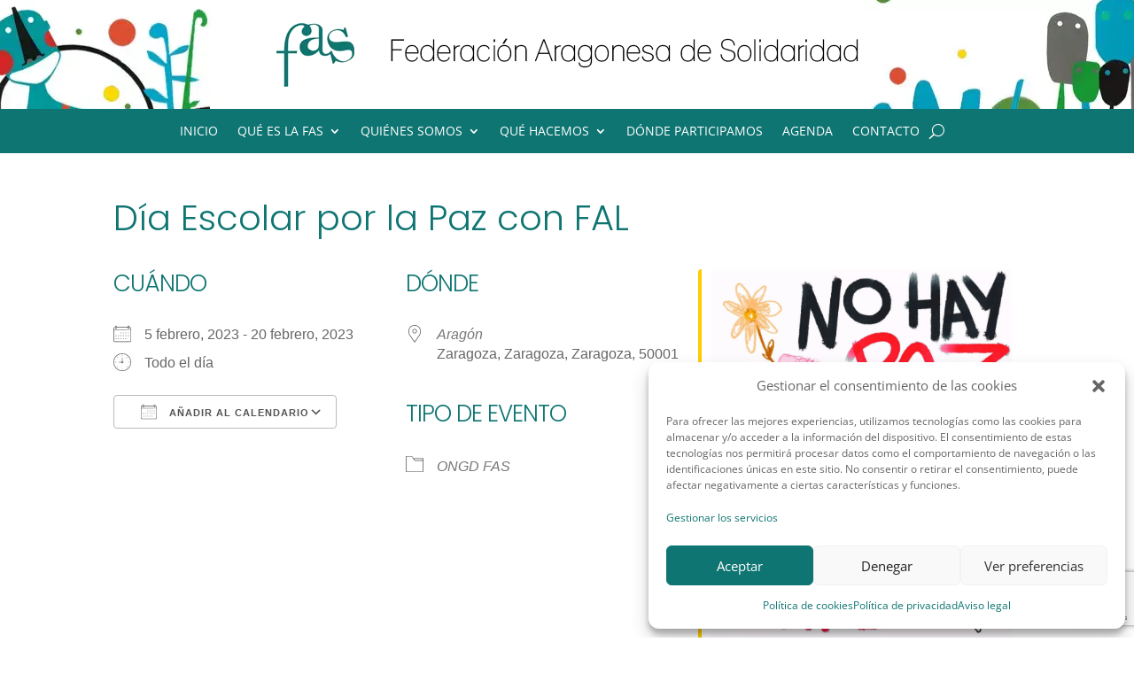

--- FILE ---
content_type: text/html; charset=utf-8
request_url: https://www.google.com/recaptcha/api2/anchor?ar=1&k=6LdbJaQUAAAAAJ3qjDqY2zhp0Mcp7N2M-8XMB-sm&co=aHR0cHM6Ly9hcmFnb25zb2xpZGFyaW8ub3JnOjQ0Mw..&hl=en&v=PoyoqOPhxBO7pBk68S4YbpHZ&size=invisible&anchor-ms=20000&execute-ms=30000&cb=45y5iorhgu9
body_size: 48982
content:
<!DOCTYPE HTML><html dir="ltr" lang="en"><head><meta http-equiv="Content-Type" content="text/html; charset=UTF-8">
<meta http-equiv="X-UA-Compatible" content="IE=edge">
<title>reCAPTCHA</title>
<style type="text/css">
/* cyrillic-ext */
@font-face {
  font-family: 'Roboto';
  font-style: normal;
  font-weight: 400;
  font-stretch: 100%;
  src: url(//fonts.gstatic.com/s/roboto/v48/KFO7CnqEu92Fr1ME7kSn66aGLdTylUAMa3GUBHMdazTgWw.woff2) format('woff2');
  unicode-range: U+0460-052F, U+1C80-1C8A, U+20B4, U+2DE0-2DFF, U+A640-A69F, U+FE2E-FE2F;
}
/* cyrillic */
@font-face {
  font-family: 'Roboto';
  font-style: normal;
  font-weight: 400;
  font-stretch: 100%;
  src: url(//fonts.gstatic.com/s/roboto/v48/KFO7CnqEu92Fr1ME7kSn66aGLdTylUAMa3iUBHMdazTgWw.woff2) format('woff2');
  unicode-range: U+0301, U+0400-045F, U+0490-0491, U+04B0-04B1, U+2116;
}
/* greek-ext */
@font-face {
  font-family: 'Roboto';
  font-style: normal;
  font-weight: 400;
  font-stretch: 100%;
  src: url(//fonts.gstatic.com/s/roboto/v48/KFO7CnqEu92Fr1ME7kSn66aGLdTylUAMa3CUBHMdazTgWw.woff2) format('woff2');
  unicode-range: U+1F00-1FFF;
}
/* greek */
@font-face {
  font-family: 'Roboto';
  font-style: normal;
  font-weight: 400;
  font-stretch: 100%;
  src: url(//fonts.gstatic.com/s/roboto/v48/KFO7CnqEu92Fr1ME7kSn66aGLdTylUAMa3-UBHMdazTgWw.woff2) format('woff2');
  unicode-range: U+0370-0377, U+037A-037F, U+0384-038A, U+038C, U+038E-03A1, U+03A3-03FF;
}
/* math */
@font-face {
  font-family: 'Roboto';
  font-style: normal;
  font-weight: 400;
  font-stretch: 100%;
  src: url(//fonts.gstatic.com/s/roboto/v48/KFO7CnqEu92Fr1ME7kSn66aGLdTylUAMawCUBHMdazTgWw.woff2) format('woff2');
  unicode-range: U+0302-0303, U+0305, U+0307-0308, U+0310, U+0312, U+0315, U+031A, U+0326-0327, U+032C, U+032F-0330, U+0332-0333, U+0338, U+033A, U+0346, U+034D, U+0391-03A1, U+03A3-03A9, U+03B1-03C9, U+03D1, U+03D5-03D6, U+03F0-03F1, U+03F4-03F5, U+2016-2017, U+2034-2038, U+203C, U+2040, U+2043, U+2047, U+2050, U+2057, U+205F, U+2070-2071, U+2074-208E, U+2090-209C, U+20D0-20DC, U+20E1, U+20E5-20EF, U+2100-2112, U+2114-2115, U+2117-2121, U+2123-214F, U+2190, U+2192, U+2194-21AE, U+21B0-21E5, U+21F1-21F2, U+21F4-2211, U+2213-2214, U+2216-22FF, U+2308-230B, U+2310, U+2319, U+231C-2321, U+2336-237A, U+237C, U+2395, U+239B-23B7, U+23D0, U+23DC-23E1, U+2474-2475, U+25AF, U+25B3, U+25B7, U+25BD, U+25C1, U+25CA, U+25CC, U+25FB, U+266D-266F, U+27C0-27FF, U+2900-2AFF, U+2B0E-2B11, U+2B30-2B4C, U+2BFE, U+3030, U+FF5B, U+FF5D, U+1D400-1D7FF, U+1EE00-1EEFF;
}
/* symbols */
@font-face {
  font-family: 'Roboto';
  font-style: normal;
  font-weight: 400;
  font-stretch: 100%;
  src: url(//fonts.gstatic.com/s/roboto/v48/KFO7CnqEu92Fr1ME7kSn66aGLdTylUAMaxKUBHMdazTgWw.woff2) format('woff2');
  unicode-range: U+0001-000C, U+000E-001F, U+007F-009F, U+20DD-20E0, U+20E2-20E4, U+2150-218F, U+2190, U+2192, U+2194-2199, U+21AF, U+21E6-21F0, U+21F3, U+2218-2219, U+2299, U+22C4-22C6, U+2300-243F, U+2440-244A, U+2460-24FF, U+25A0-27BF, U+2800-28FF, U+2921-2922, U+2981, U+29BF, U+29EB, U+2B00-2BFF, U+4DC0-4DFF, U+FFF9-FFFB, U+10140-1018E, U+10190-1019C, U+101A0, U+101D0-101FD, U+102E0-102FB, U+10E60-10E7E, U+1D2C0-1D2D3, U+1D2E0-1D37F, U+1F000-1F0FF, U+1F100-1F1AD, U+1F1E6-1F1FF, U+1F30D-1F30F, U+1F315, U+1F31C, U+1F31E, U+1F320-1F32C, U+1F336, U+1F378, U+1F37D, U+1F382, U+1F393-1F39F, U+1F3A7-1F3A8, U+1F3AC-1F3AF, U+1F3C2, U+1F3C4-1F3C6, U+1F3CA-1F3CE, U+1F3D4-1F3E0, U+1F3ED, U+1F3F1-1F3F3, U+1F3F5-1F3F7, U+1F408, U+1F415, U+1F41F, U+1F426, U+1F43F, U+1F441-1F442, U+1F444, U+1F446-1F449, U+1F44C-1F44E, U+1F453, U+1F46A, U+1F47D, U+1F4A3, U+1F4B0, U+1F4B3, U+1F4B9, U+1F4BB, U+1F4BF, U+1F4C8-1F4CB, U+1F4D6, U+1F4DA, U+1F4DF, U+1F4E3-1F4E6, U+1F4EA-1F4ED, U+1F4F7, U+1F4F9-1F4FB, U+1F4FD-1F4FE, U+1F503, U+1F507-1F50B, U+1F50D, U+1F512-1F513, U+1F53E-1F54A, U+1F54F-1F5FA, U+1F610, U+1F650-1F67F, U+1F687, U+1F68D, U+1F691, U+1F694, U+1F698, U+1F6AD, U+1F6B2, U+1F6B9-1F6BA, U+1F6BC, U+1F6C6-1F6CF, U+1F6D3-1F6D7, U+1F6E0-1F6EA, U+1F6F0-1F6F3, U+1F6F7-1F6FC, U+1F700-1F7FF, U+1F800-1F80B, U+1F810-1F847, U+1F850-1F859, U+1F860-1F887, U+1F890-1F8AD, U+1F8B0-1F8BB, U+1F8C0-1F8C1, U+1F900-1F90B, U+1F93B, U+1F946, U+1F984, U+1F996, U+1F9E9, U+1FA00-1FA6F, U+1FA70-1FA7C, U+1FA80-1FA89, U+1FA8F-1FAC6, U+1FACE-1FADC, U+1FADF-1FAE9, U+1FAF0-1FAF8, U+1FB00-1FBFF;
}
/* vietnamese */
@font-face {
  font-family: 'Roboto';
  font-style: normal;
  font-weight: 400;
  font-stretch: 100%;
  src: url(//fonts.gstatic.com/s/roboto/v48/KFO7CnqEu92Fr1ME7kSn66aGLdTylUAMa3OUBHMdazTgWw.woff2) format('woff2');
  unicode-range: U+0102-0103, U+0110-0111, U+0128-0129, U+0168-0169, U+01A0-01A1, U+01AF-01B0, U+0300-0301, U+0303-0304, U+0308-0309, U+0323, U+0329, U+1EA0-1EF9, U+20AB;
}
/* latin-ext */
@font-face {
  font-family: 'Roboto';
  font-style: normal;
  font-weight: 400;
  font-stretch: 100%;
  src: url(//fonts.gstatic.com/s/roboto/v48/KFO7CnqEu92Fr1ME7kSn66aGLdTylUAMa3KUBHMdazTgWw.woff2) format('woff2');
  unicode-range: U+0100-02BA, U+02BD-02C5, U+02C7-02CC, U+02CE-02D7, U+02DD-02FF, U+0304, U+0308, U+0329, U+1D00-1DBF, U+1E00-1E9F, U+1EF2-1EFF, U+2020, U+20A0-20AB, U+20AD-20C0, U+2113, U+2C60-2C7F, U+A720-A7FF;
}
/* latin */
@font-face {
  font-family: 'Roboto';
  font-style: normal;
  font-weight: 400;
  font-stretch: 100%;
  src: url(//fonts.gstatic.com/s/roboto/v48/KFO7CnqEu92Fr1ME7kSn66aGLdTylUAMa3yUBHMdazQ.woff2) format('woff2');
  unicode-range: U+0000-00FF, U+0131, U+0152-0153, U+02BB-02BC, U+02C6, U+02DA, U+02DC, U+0304, U+0308, U+0329, U+2000-206F, U+20AC, U+2122, U+2191, U+2193, U+2212, U+2215, U+FEFF, U+FFFD;
}
/* cyrillic-ext */
@font-face {
  font-family: 'Roboto';
  font-style: normal;
  font-weight: 500;
  font-stretch: 100%;
  src: url(//fonts.gstatic.com/s/roboto/v48/KFO7CnqEu92Fr1ME7kSn66aGLdTylUAMa3GUBHMdazTgWw.woff2) format('woff2');
  unicode-range: U+0460-052F, U+1C80-1C8A, U+20B4, U+2DE0-2DFF, U+A640-A69F, U+FE2E-FE2F;
}
/* cyrillic */
@font-face {
  font-family: 'Roboto';
  font-style: normal;
  font-weight: 500;
  font-stretch: 100%;
  src: url(//fonts.gstatic.com/s/roboto/v48/KFO7CnqEu92Fr1ME7kSn66aGLdTylUAMa3iUBHMdazTgWw.woff2) format('woff2');
  unicode-range: U+0301, U+0400-045F, U+0490-0491, U+04B0-04B1, U+2116;
}
/* greek-ext */
@font-face {
  font-family: 'Roboto';
  font-style: normal;
  font-weight: 500;
  font-stretch: 100%;
  src: url(//fonts.gstatic.com/s/roboto/v48/KFO7CnqEu92Fr1ME7kSn66aGLdTylUAMa3CUBHMdazTgWw.woff2) format('woff2');
  unicode-range: U+1F00-1FFF;
}
/* greek */
@font-face {
  font-family: 'Roboto';
  font-style: normal;
  font-weight: 500;
  font-stretch: 100%;
  src: url(//fonts.gstatic.com/s/roboto/v48/KFO7CnqEu92Fr1ME7kSn66aGLdTylUAMa3-UBHMdazTgWw.woff2) format('woff2');
  unicode-range: U+0370-0377, U+037A-037F, U+0384-038A, U+038C, U+038E-03A1, U+03A3-03FF;
}
/* math */
@font-face {
  font-family: 'Roboto';
  font-style: normal;
  font-weight: 500;
  font-stretch: 100%;
  src: url(//fonts.gstatic.com/s/roboto/v48/KFO7CnqEu92Fr1ME7kSn66aGLdTylUAMawCUBHMdazTgWw.woff2) format('woff2');
  unicode-range: U+0302-0303, U+0305, U+0307-0308, U+0310, U+0312, U+0315, U+031A, U+0326-0327, U+032C, U+032F-0330, U+0332-0333, U+0338, U+033A, U+0346, U+034D, U+0391-03A1, U+03A3-03A9, U+03B1-03C9, U+03D1, U+03D5-03D6, U+03F0-03F1, U+03F4-03F5, U+2016-2017, U+2034-2038, U+203C, U+2040, U+2043, U+2047, U+2050, U+2057, U+205F, U+2070-2071, U+2074-208E, U+2090-209C, U+20D0-20DC, U+20E1, U+20E5-20EF, U+2100-2112, U+2114-2115, U+2117-2121, U+2123-214F, U+2190, U+2192, U+2194-21AE, U+21B0-21E5, U+21F1-21F2, U+21F4-2211, U+2213-2214, U+2216-22FF, U+2308-230B, U+2310, U+2319, U+231C-2321, U+2336-237A, U+237C, U+2395, U+239B-23B7, U+23D0, U+23DC-23E1, U+2474-2475, U+25AF, U+25B3, U+25B7, U+25BD, U+25C1, U+25CA, U+25CC, U+25FB, U+266D-266F, U+27C0-27FF, U+2900-2AFF, U+2B0E-2B11, U+2B30-2B4C, U+2BFE, U+3030, U+FF5B, U+FF5D, U+1D400-1D7FF, U+1EE00-1EEFF;
}
/* symbols */
@font-face {
  font-family: 'Roboto';
  font-style: normal;
  font-weight: 500;
  font-stretch: 100%;
  src: url(//fonts.gstatic.com/s/roboto/v48/KFO7CnqEu92Fr1ME7kSn66aGLdTylUAMaxKUBHMdazTgWw.woff2) format('woff2');
  unicode-range: U+0001-000C, U+000E-001F, U+007F-009F, U+20DD-20E0, U+20E2-20E4, U+2150-218F, U+2190, U+2192, U+2194-2199, U+21AF, U+21E6-21F0, U+21F3, U+2218-2219, U+2299, U+22C4-22C6, U+2300-243F, U+2440-244A, U+2460-24FF, U+25A0-27BF, U+2800-28FF, U+2921-2922, U+2981, U+29BF, U+29EB, U+2B00-2BFF, U+4DC0-4DFF, U+FFF9-FFFB, U+10140-1018E, U+10190-1019C, U+101A0, U+101D0-101FD, U+102E0-102FB, U+10E60-10E7E, U+1D2C0-1D2D3, U+1D2E0-1D37F, U+1F000-1F0FF, U+1F100-1F1AD, U+1F1E6-1F1FF, U+1F30D-1F30F, U+1F315, U+1F31C, U+1F31E, U+1F320-1F32C, U+1F336, U+1F378, U+1F37D, U+1F382, U+1F393-1F39F, U+1F3A7-1F3A8, U+1F3AC-1F3AF, U+1F3C2, U+1F3C4-1F3C6, U+1F3CA-1F3CE, U+1F3D4-1F3E0, U+1F3ED, U+1F3F1-1F3F3, U+1F3F5-1F3F7, U+1F408, U+1F415, U+1F41F, U+1F426, U+1F43F, U+1F441-1F442, U+1F444, U+1F446-1F449, U+1F44C-1F44E, U+1F453, U+1F46A, U+1F47D, U+1F4A3, U+1F4B0, U+1F4B3, U+1F4B9, U+1F4BB, U+1F4BF, U+1F4C8-1F4CB, U+1F4D6, U+1F4DA, U+1F4DF, U+1F4E3-1F4E6, U+1F4EA-1F4ED, U+1F4F7, U+1F4F9-1F4FB, U+1F4FD-1F4FE, U+1F503, U+1F507-1F50B, U+1F50D, U+1F512-1F513, U+1F53E-1F54A, U+1F54F-1F5FA, U+1F610, U+1F650-1F67F, U+1F687, U+1F68D, U+1F691, U+1F694, U+1F698, U+1F6AD, U+1F6B2, U+1F6B9-1F6BA, U+1F6BC, U+1F6C6-1F6CF, U+1F6D3-1F6D7, U+1F6E0-1F6EA, U+1F6F0-1F6F3, U+1F6F7-1F6FC, U+1F700-1F7FF, U+1F800-1F80B, U+1F810-1F847, U+1F850-1F859, U+1F860-1F887, U+1F890-1F8AD, U+1F8B0-1F8BB, U+1F8C0-1F8C1, U+1F900-1F90B, U+1F93B, U+1F946, U+1F984, U+1F996, U+1F9E9, U+1FA00-1FA6F, U+1FA70-1FA7C, U+1FA80-1FA89, U+1FA8F-1FAC6, U+1FACE-1FADC, U+1FADF-1FAE9, U+1FAF0-1FAF8, U+1FB00-1FBFF;
}
/* vietnamese */
@font-face {
  font-family: 'Roboto';
  font-style: normal;
  font-weight: 500;
  font-stretch: 100%;
  src: url(//fonts.gstatic.com/s/roboto/v48/KFO7CnqEu92Fr1ME7kSn66aGLdTylUAMa3OUBHMdazTgWw.woff2) format('woff2');
  unicode-range: U+0102-0103, U+0110-0111, U+0128-0129, U+0168-0169, U+01A0-01A1, U+01AF-01B0, U+0300-0301, U+0303-0304, U+0308-0309, U+0323, U+0329, U+1EA0-1EF9, U+20AB;
}
/* latin-ext */
@font-face {
  font-family: 'Roboto';
  font-style: normal;
  font-weight: 500;
  font-stretch: 100%;
  src: url(//fonts.gstatic.com/s/roboto/v48/KFO7CnqEu92Fr1ME7kSn66aGLdTylUAMa3KUBHMdazTgWw.woff2) format('woff2');
  unicode-range: U+0100-02BA, U+02BD-02C5, U+02C7-02CC, U+02CE-02D7, U+02DD-02FF, U+0304, U+0308, U+0329, U+1D00-1DBF, U+1E00-1E9F, U+1EF2-1EFF, U+2020, U+20A0-20AB, U+20AD-20C0, U+2113, U+2C60-2C7F, U+A720-A7FF;
}
/* latin */
@font-face {
  font-family: 'Roboto';
  font-style: normal;
  font-weight: 500;
  font-stretch: 100%;
  src: url(//fonts.gstatic.com/s/roboto/v48/KFO7CnqEu92Fr1ME7kSn66aGLdTylUAMa3yUBHMdazQ.woff2) format('woff2');
  unicode-range: U+0000-00FF, U+0131, U+0152-0153, U+02BB-02BC, U+02C6, U+02DA, U+02DC, U+0304, U+0308, U+0329, U+2000-206F, U+20AC, U+2122, U+2191, U+2193, U+2212, U+2215, U+FEFF, U+FFFD;
}
/* cyrillic-ext */
@font-face {
  font-family: 'Roboto';
  font-style: normal;
  font-weight: 900;
  font-stretch: 100%;
  src: url(//fonts.gstatic.com/s/roboto/v48/KFO7CnqEu92Fr1ME7kSn66aGLdTylUAMa3GUBHMdazTgWw.woff2) format('woff2');
  unicode-range: U+0460-052F, U+1C80-1C8A, U+20B4, U+2DE0-2DFF, U+A640-A69F, U+FE2E-FE2F;
}
/* cyrillic */
@font-face {
  font-family: 'Roboto';
  font-style: normal;
  font-weight: 900;
  font-stretch: 100%;
  src: url(//fonts.gstatic.com/s/roboto/v48/KFO7CnqEu92Fr1ME7kSn66aGLdTylUAMa3iUBHMdazTgWw.woff2) format('woff2');
  unicode-range: U+0301, U+0400-045F, U+0490-0491, U+04B0-04B1, U+2116;
}
/* greek-ext */
@font-face {
  font-family: 'Roboto';
  font-style: normal;
  font-weight: 900;
  font-stretch: 100%;
  src: url(//fonts.gstatic.com/s/roboto/v48/KFO7CnqEu92Fr1ME7kSn66aGLdTylUAMa3CUBHMdazTgWw.woff2) format('woff2');
  unicode-range: U+1F00-1FFF;
}
/* greek */
@font-face {
  font-family: 'Roboto';
  font-style: normal;
  font-weight: 900;
  font-stretch: 100%;
  src: url(//fonts.gstatic.com/s/roboto/v48/KFO7CnqEu92Fr1ME7kSn66aGLdTylUAMa3-UBHMdazTgWw.woff2) format('woff2');
  unicode-range: U+0370-0377, U+037A-037F, U+0384-038A, U+038C, U+038E-03A1, U+03A3-03FF;
}
/* math */
@font-face {
  font-family: 'Roboto';
  font-style: normal;
  font-weight: 900;
  font-stretch: 100%;
  src: url(//fonts.gstatic.com/s/roboto/v48/KFO7CnqEu92Fr1ME7kSn66aGLdTylUAMawCUBHMdazTgWw.woff2) format('woff2');
  unicode-range: U+0302-0303, U+0305, U+0307-0308, U+0310, U+0312, U+0315, U+031A, U+0326-0327, U+032C, U+032F-0330, U+0332-0333, U+0338, U+033A, U+0346, U+034D, U+0391-03A1, U+03A3-03A9, U+03B1-03C9, U+03D1, U+03D5-03D6, U+03F0-03F1, U+03F4-03F5, U+2016-2017, U+2034-2038, U+203C, U+2040, U+2043, U+2047, U+2050, U+2057, U+205F, U+2070-2071, U+2074-208E, U+2090-209C, U+20D0-20DC, U+20E1, U+20E5-20EF, U+2100-2112, U+2114-2115, U+2117-2121, U+2123-214F, U+2190, U+2192, U+2194-21AE, U+21B0-21E5, U+21F1-21F2, U+21F4-2211, U+2213-2214, U+2216-22FF, U+2308-230B, U+2310, U+2319, U+231C-2321, U+2336-237A, U+237C, U+2395, U+239B-23B7, U+23D0, U+23DC-23E1, U+2474-2475, U+25AF, U+25B3, U+25B7, U+25BD, U+25C1, U+25CA, U+25CC, U+25FB, U+266D-266F, U+27C0-27FF, U+2900-2AFF, U+2B0E-2B11, U+2B30-2B4C, U+2BFE, U+3030, U+FF5B, U+FF5D, U+1D400-1D7FF, U+1EE00-1EEFF;
}
/* symbols */
@font-face {
  font-family: 'Roboto';
  font-style: normal;
  font-weight: 900;
  font-stretch: 100%;
  src: url(//fonts.gstatic.com/s/roboto/v48/KFO7CnqEu92Fr1ME7kSn66aGLdTylUAMaxKUBHMdazTgWw.woff2) format('woff2');
  unicode-range: U+0001-000C, U+000E-001F, U+007F-009F, U+20DD-20E0, U+20E2-20E4, U+2150-218F, U+2190, U+2192, U+2194-2199, U+21AF, U+21E6-21F0, U+21F3, U+2218-2219, U+2299, U+22C4-22C6, U+2300-243F, U+2440-244A, U+2460-24FF, U+25A0-27BF, U+2800-28FF, U+2921-2922, U+2981, U+29BF, U+29EB, U+2B00-2BFF, U+4DC0-4DFF, U+FFF9-FFFB, U+10140-1018E, U+10190-1019C, U+101A0, U+101D0-101FD, U+102E0-102FB, U+10E60-10E7E, U+1D2C0-1D2D3, U+1D2E0-1D37F, U+1F000-1F0FF, U+1F100-1F1AD, U+1F1E6-1F1FF, U+1F30D-1F30F, U+1F315, U+1F31C, U+1F31E, U+1F320-1F32C, U+1F336, U+1F378, U+1F37D, U+1F382, U+1F393-1F39F, U+1F3A7-1F3A8, U+1F3AC-1F3AF, U+1F3C2, U+1F3C4-1F3C6, U+1F3CA-1F3CE, U+1F3D4-1F3E0, U+1F3ED, U+1F3F1-1F3F3, U+1F3F5-1F3F7, U+1F408, U+1F415, U+1F41F, U+1F426, U+1F43F, U+1F441-1F442, U+1F444, U+1F446-1F449, U+1F44C-1F44E, U+1F453, U+1F46A, U+1F47D, U+1F4A3, U+1F4B0, U+1F4B3, U+1F4B9, U+1F4BB, U+1F4BF, U+1F4C8-1F4CB, U+1F4D6, U+1F4DA, U+1F4DF, U+1F4E3-1F4E6, U+1F4EA-1F4ED, U+1F4F7, U+1F4F9-1F4FB, U+1F4FD-1F4FE, U+1F503, U+1F507-1F50B, U+1F50D, U+1F512-1F513, U+1F53E-1F54A, U+1F54F-1F5FA, U+1F610, U+1F650-1F67F, U+1F687, U+1F68D, U+1F691, U+1F694, U+1F698, U+1F6AD, U+1F6B2, U+1F6B9-1F6BA, U+1F6BC, U+1F6C6-1F6CF, U+1F6D3-1F6D7, U+1F6E0-1F6EA, U+1F6F0-1F6F3, U+1F6F7-1F6FC, U+1F700-1F7FF, U+1F800-1F80B, U+1F810-1F847, U+1F850-1F859, U+1F860-1F887, U+1F890-1F8AD, U+1F8B0-1F8BB, U+1F8C0-1F8C1, U+1F900-1F90B, U+1F93B, U+1F946, U+1F984, U+1F996, U+1F9E9, U+1FA00-1FA6F, U+1FA70-1FA7C, U+1FA80-1FA89, U+1FA8F-1FAC6, U+1FACE-1FADC, U+1FADF-1FAE9, U+1FAF0-1FAF8, U+1FB00-1FBFF;
}
/* vietnamese */
@font-face {
  font-family: 'Roboto';
  font-style: normal;
  font-weight: 900;
  font-stretch: 100%;
  src: url(//fonts.gstatic.com/s/roboto/v48/KFO7CnqEu92Fr1ME7kSn66aGLdTylUAMa3OUBHMdazTgWw.woff2) format('woff2');
  unicode-range: U+0102-0103, U+0110-0111, U+0128-0129, U+0168-0169, U+01A0-01A1, U+01AF-01B0, U+0300-0301, U+0303-0304, U+0308-0309, U+0323, U+0329, U+1EA0-1EF9, U+20AB;
}
/* latin-ext */
@font-face {
  font-family: 'Roboto';
  font-style: normal;
  font-weight: 900;
  font-stretch: 100%;
  src: url(//fonts.gstatic.com/s/roboto/v48/KFO7CnqEu92Fr1ME7kSn66aGLdTylUAMa3KUBHMdazTgWw.woff2) format('woff2');
  unicode-range: U+0100-02BA, U+02BD-02C5, U+02C7-02CC, U+02CE-02D7, U+02DD-02FF, U+0304, U+0308, U+0329, U+1D00-1DBF, U+1E00-1E9F, U+1EF2-1EFF, U+2020, U+20A0-20AB, U+20AD-20C0, U+2113, U+2C60-2C7F, U+A720-A7FF;
}
/* latin */
@font-face {
  font-family: 'Roboto';
  font-style: normal;
  font-weight: 900;
  font-stretch: 100%;
  src: url(//fonts.gstatic.com/s/roboto/v48/KFO7CnqEu92Fr1ME7kSn66aGLdTylUAMa3yUBHMdazQ.woff2) format('woff2');
  unicode-range: U+0000-00FF, U+0131, U+0152-0153, U+02BB-02BC, U+02C6, U+02DA, U+02DC, U+0304, U+0308, U+0329, U+2000-206F, U+20AC, U+2122, U+2191, U+2193, U+2212, U+2215, U+FEFF, U+FFFD;
}

</style>
<link rel="stylesheet" type="text/css" href="https://www.gstatic.com/recaptcha/releases/PoyoqOPhxBO7pBk68S4YbpHZ/styles__ltr.css">
<script nonce="p_odmm-qV03eT-yMPkW1Sg" type="text/javascript">window['__recaptcha_api'] = 'https://www.google.com/recaptcha/api2/';</script>
<script type="text/javascript" src="https://www.gstatic.com/recaptcha/releases/PoyoqOPhxBO7pBk68S4YbpHZ/recaptcha__en.js" nonce="p_odmm-qV03eT-yMPkW1Sg">
      
    </script></head>
<body><div id="rc-anchor-alert" class="rc-anchor-alert"></div>
<input type="hidden" id="recaptcha-token" value="[base64]">
<script type="text/javascript" nonce="p_odmm-qV03eT-yMPkW1Sg">
      recaptcha.anchor.Main.init("[\x22ainput\x22,[\x22bgdata\x22,\x22\x22,\[base64]/[base64]/[base64]/ZyhXLGgpOnEoW04sMjEsbF0sVywwKSxoKSxmYWxzZSxmYWxzZSl9Y2F0Y2goayl7RygzNTgsVyk/[base64]/[base64]/[base64]/[base64]/[base64]/[base64]/[base64]/bmV3IEJbT10oRFswXSk6dz09Mj9uZXcgQltPXShEWzBdLERbMV0pOnc9PTM/bmV3IEJbT10oRFswXSxEWzFdLERbMl0pOnc9PTQ/[base64]/[base64]/[base64]/[base64]/[base64]\\u003d\x22,\[base64]\x22,\x22SMK2w5TDs1tIw6J1acOPw4EMGsKgNiB/w7QGasOTKggJw5ktw7hjwo9fczJQEgbDqcOZXBzChSosw7nDhcKpw4XDq07DjF3CmcK3w7sew53DjFFAHMOvw5Igw4bCmzLDqgTDhsOdw7rCmRvCs8OdwoPDrV/DicO5wr/[base64]/wojDuncrM1/Dvl7DiMKnw6/Dpjwiw4HChsOUAcOeMEsdw6rCkG0OwopyQMO7wpTCsH3Cm8KQwoNPFMOcw5HCljjDrTLDiMKSKTRpwr8pK2d1VsKAwr0XHT7CkMOAwpQmw4DDvMK8Kh89wqZ/wovDgMKobgJRdsKXMEVewrgfwonDiU0rI8Kww74YBW9BCHhCIksww7shbcOmC8OqTR7CosOIeEPDv0LCrcKudcOOJ18LeMOsw49sfsOFURPDncOVAsKtw4NewoYJGnfDvcOMUsKyRGTCp8Kvw6k4w5MEw4DCiMO/[base64]/[base64]/DhsK8SiXDtMOcEmJhwrZQIsOBcsOnFcOiJsK5wo/DnxtuwrhMw7cVwo4Tw6DCqMKGw4zDjV/Cik3DtlBmVcOYQMOzwqFYw7bCmCfDu8OhdcOjw6BcVC0Dw7trwoQTWsKYw7crFiocw4DCtU08RcOyZ0/[base64]/N27CpMKrf04mZXEHw5fDpMOKWl3DgQ58wrMDwqXCksODYMOSL8KCw7lPw6hNacKqwrrCrMKGfwzCig7Djh4qwpjCtj9NH8KcSyAJY01Uw5nCgsKqPzRkWxTCs8Kwwo1QworCj8OgccOMTcKpw47CqRNHN1HDviYRwrgIw5/DlcONUzV/wqrDg0luw4PCtMOgDcOIQsKEWFl4w7DDimvColfCpV17WsK1w7VNeChIwqlSfA3Dug0SV8K+wqzCty9Qw43CkCHCisOJwq7Do2nDvcKtHcKMw7XCsw7Dn8OcwpfDlmDCtyV4wr4nwpgyGGjCvsOjw4XDhcOvXMO2Ay3CnsO0SyUSw7Q2XHHDtzDChnE9NcO/ZB7CtQHCpcKKwp/DhcOEWUJnwqvCq8Kjwowcw5Ezw6/DiUjCucKlw6pbw6BLw5RHwpZYP8KzOmrDtsOQwr3DkMO+FsK7w7jDmUsEWsO2U1rDhUdKcsKrBMOLw5R0UFZVwqEKwqjCusOMe1XDs8K2N8O6L8Omw5TCrz1ZYcKZwox9OH3CohHCshDDmMK/[base64]/[base64]/Dky0XQMODE0bCuEcmw4stHHHCv8KnwpAxw63ChMOKNUELwrlaWhtww65TP8OBwrp6dcOPwq7CpENrwrjDocOYw6p7W01/J8OrfBlFw4ZCGsKEw6vCvcKgwoo+wrPDgVVCwr58wrsKSToGEsOyKRHDiQnDgcOswoQFwoJew5tMIXJ0B8OmEx/CjcO6NcORAR5LaSzCjV5YwrzClAJkCMKXw4VYwr5Sw5gowqZsQm5fLcO6F8Onw6dYwopEw6jCr8KTHMKJwpNIJ0tSbsKGw75fNhVlT0EUw4/Dn8KMMsOvGcOhDG/CuTrCpsORBcKiHGtEw5/DisOabsO4wqETPcKrI2nCk8OHw53Cj1TCpDZfw5LCqMORw6sUYlJtEMKoCD/CqTXCpnY0wpXCl8OJw5XDjAbDux56KAcVXcKswrRnNMKcw6VVwqJrasKxwonDgsKsw7Ylw7nDgjcLAkjCmMOqw74CdsO+w7DCh8K+w6LDgEk5wrJmHzI2TG4pw5N6wophw7VYI8O3GsOnw7nDu2dHOMOSwpvDtMO9EHN8w6/CkmDDpGvDmT/CtcOMYABfZsOWaMK0wptJw4bCoCvCucOqw4jDj8Ohw5MDIGxubMKUQQnCjMK4DQx8wqZGwrfDjMKEwqLCl8O1wrfCgRtDw47Cl8K7wql8wrHDtAdzwrbDm8Krw5NawoYRE8KPAsOIw6rDrRp7Rjd/wrvDtMKAwrPCv3jDkVHCpArCtXDChRDDo1AHwqAtUzXCsMKgw6zDk8K/w59ABDPCn8K0w73DoFt3B8KIwofCnS1Ew7lUGFcwwq4uO2TDokcpw5MmEglfwrLCmFgrwrVGFsOvQxvDpmTChMOSw7vCi8ObdMKvwp4bwrHCpsKww6ZTA8OJwpbCi8K5G8KQez3DtsOmAQPDv2pKK8KqwpHCnMKfFcOUYcOBwpbCoWTCvB/DpDTDujDDhsOhb2gSw4YxwrPDvsKieGnCv0bDjjx1w73CnMKoHsKhwpoUw7N1wrfCi8OxeMKzAB3CqsOHw5bCnRzDuk7DncKBwo5lIsOgFkgPc8OpF8KAPsOoNWpkQcKvwqQkSnDCu8KlWcOpwo4kw6wJcWsgw5h/[base64]/DnMOYLcKuEcKwJmcLwpYYwpXCgsKoWMKyJU8uCsOfBzzDoVTDr3LDq8KsdsOZw4MhYsO7w5/CqXUjwrXCscOya8KhwozDphDDiV1Awo0kw5IPwp1Owp8lw5d2ZsK1ZMKDw5bCpcOFeMKwHxHDgRQTdsO1wqjDvMOdw7p3bcOqQsOewoDDisOoXUtdwpbCvVbDssOfD8KswqXCtBrCvR8pfcO/OTpWIcOmw7lWw5w4wqjCrMO2HANVw4rCnAXDiMK5cjlPwr/CkmzCjcORwprDjlzCoTYSD2nDrjQ3AMKTwp3CiAnCssOUQ3vCsEIQAGxVC8K5aljDp8KnwoA4w5sgw4BPWcK8wqfDiMKzwpTDlmDDm3U/[base64]/[base64]/w5jCpydZLinDpxIDAMK4D31HIS46PUgBGTrCkknDrkTDkxkhwpIUw7FTa8KXE1gRDsK0wrLCpcOPw5fCv1h9w6g/[base64]/DvMOiw5zDjgEhDMOcw4/[base64]/CqgZOPCTCp8KFGsOuw4fCusOcUgY3wqbDlcOJwoBpSRo5McKMwrtGEMOlwqV8wqnDscO7AylYwr3CqB5dw4TChntjwoEnwrhdcV3CmMOUw7TChcK3V3/CqHbCk8KfEcKowoJ5cTfDkl3DgWgHFcOrwrYpTMKtKVXChnbDnER/w5ZjcgrDqMKyw68RwrnDpFDDsXxyM15zHsOsRwgCw7FDG8OGw5FuwrdJTjMLw4kRw6LDqcO+K8Kfw4jClSrDhGsGXRvDi8KeKBNlw73Cqh/[base64]/[base64]/DjsKnwqLCsEB2ZRHCgMOzw5FeICsUM8KvSSM2w4sswokFUQ7CuMOxI8Kkwq1dw7YHwrF/w5sXwokDw5DDoGTCkjV9Q8OWI0QUXcOSdsO5FwHDkjsTBjQGBgQvKcKGwpNkw7IXwp7Dg8O5MsKlIsOSw7XChMOCUVnDhcKdw6jClSR5wpg3w7/DqMKbacO+U8OSKTY9wrBhVMO6MigywprDjDHDvHVMwrJdEj/[base64]/[base64]/CogNDw7QxNsKTw5jCmlxoR1vDvil1w4LCkcKgU8OLw5zDpMKQDcKZw4paesOUQ8K9EsKeElcewplRwrFlwrlVwpjDlmxDwrdMVkHCh1U7wq3DmcOPSVM0SURcQBLDhMOkwrPDljxcw689DTZsGWJSwrUjfXADE2UJJn/CiRxDw5LCrQzCjcKtw4nChHE4AkcQw5PDpH/CncKow6AYwqwew57Ds8KKw4AnUjPDhMKKwoQvw4dZw7vDosOFwpjDlHYUbGVcwq9TL1diXDHCocOtwoVyYDROXxB8wrjCjkHDgVrDtAjDuT/Do8K/bTQrw6/[base64]/[base64]/wqLCogU2wq9xSsKSVcKBwoHDksKZwqbCnSh/[base64]/w69twppvbEQ0NMOmw4jDpmZmw6V/SzA4YnfDisKBw4Z4RcO9AsObL8ORJcKfwrPCrz4twpPCvcKRL8K7w4FdBMOZQTIPKwlDw7liwoZKZ8OAAwnCqApUEsK4woLDqcKUwr99DR/ChMOod0IQGsK6wp3DrcKaw6bDq8OuwrPDk8Onw7rClXxlTsKnwrc4JjkHwr3CkxjDq8ODworDnsObT8KXw77CrsKZw5zCiwxLwpIhK8OQwrFYwqdDw4LCr8OOFFPCqkfCkyxzwpQiOcO0wr/DhcKWRsOjw4rCsMKew79MEHbDv8K9wo7CvcOuYl7DoAdywovDkwAiw4zCuGLCtl98fVlzfcOxPl1/BE3DpnnCqsO5wq7Cu8KGBUnCsETCvRZjcCnCjcOZw5Nww7lkwppLwoVPaCXCqnnDscOfQMOKBsKIbyIBwrbCpmsrw63CrnjCisOaU8OATVrCjcO3wpzDu8Kgw7czw6TCosOLwr3Ctn8wwr5UalbDt8KSw5rCqsK/UBQaEyYfwpMrXsOQw5BaB8KOwpHDjcOEw6HDtsKHw5wUw7bDnsO/wrlcwq1/w5PClQodCsKpe1Y3woTDisKTw618w6ZbwqfDqxgtHsO+GsO2bh4wXSx8OGBiRQPCvkTDtg7Cu8OXwr8vwq/Ci8OkdFVAdSl1w4p4fcOvw7DDs8OEwosqIcKSw45zc8OGwptdcsK5JzfCt8K7e2PClsOpEhh5KsO8w6EuVkNxM1bCiMO2ZF4GPSfCmEw3w4bCrAhXw7DDmx3DngN/[base64]/[base64]/Dq8OpwrvDpcO+w67DvsOEcsOswpLChcKsS8KMwqLDtcOQw6bDpFxPZMOew4rDusOYw6UpESJZQ8OQw4bDjQFyw6giw6HDvk9lwoXDl2fClMKLwqDDjsKFwrrCnMKfccOvc8K2GsOkw5NdwotAwqh2w6/CtcOVw4wyWcO1WWXClyPCkT3DlsK/woPDo13CosKuUx8ufjvCkx3DjMOUI8KQXlvCmcK7GlQJRcORU3bCi8KsPMO1w65aYX0dw6bCscK0wpPDsiMew57DqcKJF8OiIcOCfBrDvHFHeyDDnEXCrQHCng8ywrV3HcOGw5EeJcOea8KqKsODwrlWCAzDpMK+w4Z+Z8OGwpoGw47DoThZwoTDkHN1ImVRMV/Dk8Kbw68gw7rCt8ORwqFdw6HDghdxw50iFsKGO8OzacOdwp/Cs8KIBjTCjkMLwr5swqAxwrI6wpptKcO7worCkWEcTcKxA1LCrsKGKkvCqkNuYhPDgxfDhxvDuMKOw5g/wqx0aVTCqCdKw7nCosKcw6EzQ8K3bQvDnQvDgcO/[base64]/DgMKWwp/[base64]/[base64]/ClMOkw5PCocO0bcOEQxs8wrM9YsOgwrnDswTCkcKkwqPCpMK7FSnDrTbCn8KCGMOuHlMlCUMyw5DDgMKLw74JwpY5w6VEw4lkLV5dOm4AwqnClWhBIcObwq7CjcKQQA/CucKBbE4nwoJGM8OUwprDlsOTw6JRXWA7wpN/VcKmCznDqMODwox6wo/Cj8KyHcKYGcK8NMOKUMOow7TDpcK/wrHDoAXCi8OhdMOjwo4IO3fDmyDCgcOvw6rCuMKnwoLCi3/Cn8OVwqIoR8KEYMKMcVA6w5tnw7czSEM1O8O1XjbDty7DscKpSQLClzLDlX9YGMOzwq3CncOaw45Ww7k8w5d+A8OLUMKWbMKrwqEkUsKxwrM9FSPCsMKTa8KxwqvCscOOEMKmJz/CinFRw5hAfDnCmAY8P8OGwoPCpXzDiHVeB8OPdF7CghLCtMOiRsO+wojDvA4wRcOKZcKUwr5Kw4TDo0zDqUYKw5fCpMKsaMOJJMO/w4hIw4hxTsO7NHU5w5E4BgLDqMKyw75KNcOjwpbDgW5uNMKvwp3DlcOFw5zDonQdWsK/JsKfwrcWY0kfw78kw6fCl8KgwrZFCQXCpVrDqcKaw6Mowq0DworDtH8IOcOufjdIw4PDqXrDhMO1w7FuwrzCvcOKAHBGIMOow57DusKRE8Omw6Uhw6Qzw4NfGcOnw6jCqMO9w6HCsMOKw7oFIsOuAWbCtwxMwp02w6lkBcOddhh3QQLDtsKRFDB/ITwjwpQow5/ClmbCmkRYwoAGIMOPRsOiwr5fbcOZTTsdwp/DgMKdW8O4wqHDol5bAMKTwrLChMOrbQXDucOubsOVw6bDksKFKcOaS8OswoPDn2kZw6kewrbDq35iT8ObZy93w5TCkh7CpsOhV8O+b8OGw6HCtsO7S8KJwqXDrsOPwq13eGlPwqHDicK+w64TOsOQUsK3wpFRTMK0wr9Mw5zCksOGRsO+w4XDhsKGCn/DpADDjcKAw7zCqsK4aFEgGcOXX8K4wqMUwooiKRo6BhZ/wqnCr3vChcKjYlDDlwjCg0k/FybDvnFGWcKYTsOzJk/Cjw7DsMKKwq1Wwr0tIEfDpMKdw5ZAGmrCjFHDhlInZ8Oow6HDlTx5w5XCv8KUAmI/[base64]/[base64]/[base64]/eGHCsHINw5HDri8Ow7fCkMODw7bCoTjDp8KFw6JqwpvDpMO7w6Mbw6YWwp7DhjTCvMOYI2k/S8KWMA4fPMO2wofCjcKew7HCo8KBw5nCjMKleVjDlcO9w43DpcKpN2EHw7heazhdZMKcKcOAYcOywoNaw5R0HT0Pw4/DpHV8wqQWw4bDoT0gwpPCu8OLwqnCuSBaewN/cH3Di8OqFkAzwo18TcOlw61rb8KQCMK0w6zDsCHDgsODw4fDrx17wqLDhQbCtsKReMKww5fCrDh4w6NJDcOcw5ZCGRbCvE9cMMORwpnDscKPw5nDswMpwpUTdHbDl1TCjDfDkMOuT1gWw5zDkMKnw5HDmMKfw43ChMO4AQ7CgcKOw5/[base64]/SGUjP8ObfXUjw4jDosOCw7XCuMOBw54/w4ZfBMOXwp3DqifDhzoGw4VEwppHwoPCvxgZC242wphTw7TDtsKqd2t7RsOgwp5jOlNawqtcw74PDgkJwrvCqnfDi2sRR8KkQDvCjcKqG35+GEfDkMOIwoPCtwxOdsOvw6DCjxF8CXHDhwjDk1cLwqFxKMKEw5nCmMOIWS8Tw6/ChSvDkwVYwpp8w77Cnj1NaEYzw6HCvMKyE8OfBzHCqAnDm8KMwozCq2ZZDcOjN2rDtFnCh8OjwrY9Gx/[base64]/RQbCq8K4wr3CosOVVxfCsCEAbMO5w7jCmUbDvXnCiibDscKmNMO/w51ZKMOBbhEjKMOhw5nDnMKqwrh2f1HDmsOEw7PCnHzDpUDDlUUQOMOlD8O6wpXCucKMwrjDlC7DqsKzS8KqKG/DucKawod9Qn/DkjDDkMKWJCF4w5l1w4V6w4lAw4LCkMOYXsK4w4fDksOycRIbwq0Cw7QEScKQJSxtwohPw6XCi8OjUAh+DcO3wrTCjcOlwpfCqCgLPsOBFcOcVxkHcmXCn1ghw7PDr8O3wpjCgcKew5fDiMK6wr1owpvDrBI1wrwiCDh/ScK+w43DrCHChh3DtS54w53Cl8OREk7CsyVkfXbCtk/Cmn8Dwodlw5PDgMKFw6DDllPDn8Kiw5/CtcO3woZtNsO9GMOFEz1rbHYbS8KZw4p4wpJSwoMRw4QTwrB/w5QJw4vDi8KYK3RKwpNOPADCvMKzSMKLw7vCn8KXOcO5MwbDhhnCrsKQRAjCtMKiwrvCu8OPfMOCaMOZJcKZCzDCqMKGVjNlwq1VHcOnw7Aewq7DtcKWODhcwr8ebsKJZsKbNxvDk3TCvcKveMKFXMO/CcKGCGIRw7Mswq18wr5HesKSw5LDs0jChcOIw5XDjMOhw6nCr8KMwrbChcOmw7XCmzErTGRAVsKgwp4NbnfCmmLDqyzCm8KsFsKow7gHS8KLDcOHdcK/amtGG8OJAH9wLl7CsXjDphtVBcK8w5rCrcOIwrU1FVbCk1c6w7TChxjCs3VAw7/DocKEDSHDnE3CrcOZHm3DlWrCnsOvLcOxSsKzw5LDlcKzwpQqwqvCssOSdyLCtDDCnjvCqkxpw6jDgU8KbnkkH8OpTcKow4DDoMKiF8OCwoxDEsKpwo/DhsKKwpTDhcKEwqfDswzCpAfDrWlyHFXCmxPCoxLCvsOdAsKsYWoDKG3CtMOmKW/DhsOZw6PClsOdPiVxwpfDlwnDi8KMw418w4YSKsKQHMKUZMKwMwfCgkLDrMOSIx1Sw4tcw7h8wrnDiQgxeHdsLcOPw7MeVwHDmcODacOnMsOMwo1rw43Crx3CumbCmgfDs8KLOsOZXXVkA2xFYsK/TMO/H8OYKmsGw4fDtnDDvcOzAsKIwpXCoMOAwrVjacKxwoLCu3rCtcKwwqPCvSV/wpV5w7rCvMOiw7vCnHnCiAR5wovDvsKiw7YAw4bCrA1Iwq3DiGlEO8OpC8Opw5Z1wqlmw4nCkMOlHgF+w7VQw7PDv0XDnlvDsHLDk3olw7Z8a8KUTGDDnhE5X34QGMKKw4HDhBRNwpzDuMKhwovCl0ICEQAtw7HDr0TDh1gvGFt8QcKYw5lAdcOzwrnCgAQTFMO/wrTCtMKCN8OSBsOpwqd/bcOwLRA1VMOOw6PChcKtwoU9w54fbVvClwXDo8Kgw4bDrMO1LTB3UV0eD2nCnk3CqhPDngp8wqTDkmTDvALCg8KDwpk6wqIHLUsZO8Oow5/[base64]/CkEp5L8Kcw5ZRwrV1wqTChsK0wozCosKjXsKGfAnCpMOcw4zDvgR+wq0mFcKiw7xBA8OINWPCqUzCtDJaC8K/KiHDhsOvwp/[base64]/[base64]/CoU7DssOyw6Baw7nCrsO0f0nCucOHEQXDpE/ChcKLSyvCisOewojDkl5rw6sswqAAb8KYJE4IQgFHwqp7wqHDuBQBasOOCMKbVMO0w7/CssKNBRzDmsO3d8KjAMK8wr8RwrsuwpnCnsOAw5tPwqrDhcKWwp0NwpbCs0nCpypewpc0wpNzwrvDiyZ8fcKNw6vDnsOrQUgha8Khw5BZw7TCqXVnwrrDtcOIwpLDi8KswozCg8KRE8KDwoxhwoI/woFWw7LCiBo/w6DChiDDmmDDvylXR8KYwrFpw5AHMcKZw5HCpMKXZ27Cqn4sLF7CssOhbcKhwpDDjQ3CgV8/[base64]/[base64]/wol7w5fDvH3CsGU1wpTCp8Ohw77Cm8Khw6Z8IHV0clLCrDB9UMK1RVLDgMKCJQdLZMOZwolEFzscKsO2w6bDkzLDo8O3asKFd8O5FcOgw59WSRo1TywXKQstwqnDhX0BNDJ6w5Jmw7gbw6DDpWBGFRkTGVvCuMKOw552VTkCHMORwr/Dhh7CrsO/TkLDuCB+NQNVw7PCuBAewrMVX1jCnsKkwpXCgADCoDzDkyk1w63DncKfw5k/w7U7bEvCuMK9w6zDkcOnX8OVA8Ofw55Jw70eSCnDo8KswpLCjjA0fyjCscOnDMK1w7tbw77CvE1ETcOfPMKoe3TCp1MOOHjDuHXDj8O3wp8RTMKOQ8Onw6NfAsKmH8OSwrzDrnXCv8Kuw5oRfsK2aTMfecOzw6/Co8K8w6TCu3sLw4Y6worCqV4sDiNxwpTClALDonEcNwoEa0pNw7jDnkVfFzcJRsKiw41/[base64]/wrkqbx3DsxZzw5/ChSnCmWN1wpjDgxfDpGJGw6zDgEgEwrY/w6PDpDbCkDwuw7zCuk5oClJdInnCk2Z9SsOvXEfCv8ONYsOTwrhiSMOuwq/CpMOVwrfCuD/CuCssJCVJMiw5wrvDuhl6CwfCkS8HwqjCsMKlwrViH8Ovw47Dh10uG8KrDTnCjUPCt2sfwr3CgMKKHRVBw4fDpxXCmMOgJsK3w7wuwqM7w7QuSsOzP8KZw4nDlMK4SC1Rw7jDvsKMw54wKMOgw4PCtyzCm8Ogw4g5w6DDgsKOwofClcK/w5PDtcKVw5RVw7nCrMOSTD9hR8KCwp7Cl8Kww5s9ZWc/wq0lWkvCmXPDrMO8w7TDsMKrVcKaERbDvFhww4k5w6oDwoPChTvCtcOkaTHCuh/DpMKCw6nCuAvDjV/Ci8O1wqJBaw3CtHBswrlKw6kkwoFCMcO2Lg1Lw6bCkcKPw7nDrA/CjBnDokrCiGTCiydxX8OtCFpNFMKRwq7DiQ9hw63CuCvDlMKudcKiBVfDhMKGwrjCmiTCjTYvw5XCsRMLEGtJwr0LN8O/PsOkw4rDg3nDnmzCl8KCC8KkCRoIax8Iw7nDusKcw6/[base64]/ZyDCm2wZw6xIaREqw6k1wr/DhMOswrjCi8K8w54PwrhzN13DusKiwoXDskTCtMODcMKqw4PCvsKoW8K1EMOxegbDlMKdbEzDv8KBE8O3aEjDrcOQesOEwpJzZsKfw6XCj1Nxwqscay86wrzCsGbDncOrwpjDqsKoIStfw7rDqsOFwrfDpl3CmzR8wpNYRcO9RsOCwojCncKuwrvCkx/[base64]/[base64]/Dk8Kowr5Xw4HChFlUwp/[base64]/[base64]/[base64]/DmsO6wqpFwrw+B8Kqw6YRfMKUw5nCk8Kgwo3CsF/ChcKcwodTwqZLwodnacODw49twoXClRwnNE7DuMKAw6kiewsiw5rDpzLCrMKhw5cxw4PDpSnChSBAUUfDu0rDuG4Da1rDjg7CmsKCw4LCrMORw6MsZMOBRsO9w6LDqyPCj3nCrz/[base64]/DqDNMw57CrsOpw6p4c8Ogd8OXwqFNwrPCjQXDu8O2w7vDhcKgwrRWUMOqw6BcLsOZwqzCgsKvwpRZdMKAwqxxwrrCpi7CpsK/wptBBMKDYHZ/wp/CvcKhAsKaOlllZcOlw5JHXcKIesKWw6I3KSYQPcO7HMKnwptEFsOrecOYw7ESw7nDjRLDqsOrw5rCj3LDmMOQEmXChsKaD8KmNMO+w4vDnSJZLcOzwrTCi8KHGcOOwqITw5fCnz5/w7YFZMOhwq/CnsOUH8OESFTDgj0OTWFKSyfDmBzCgcKePk8jw6DDqXZfwrbDq8KEw5vCq8OzJGDDuTXCqSDDu2tsFMO/KxwLw73Ci8O+IcOwN1o2Z8KNw7gSw4DDq8OlVMKLcWrDoBLCpcKYFcOTAsK7w74qw6TCshk+W8K1w4Ixwodgwqp8w5kWw5oUwrvDm8KHclrDtGNcZSXCvlHCvzoWcDwiwqM1w7DDnsO4wrwiSMKcOU1yFMOSFsKWdsKkwod+wrUHRcO7Iht0wr3CtcOtwofDoBRkWm/CtzlmOMKpdG7CuXXDmFLCn8K8WcOow5HCicOVfsOsbVfDlcODwpRbwrM0asOfw5jDliPCvcO6Xgtcw5MEwrPCoUHDki7DoWtfwphJPU7CqMOjwr7CtcKtTsO8wr7CvyTDih9wYgXCgz0BQ39Tw4PCtMObLMKxw5YDw7DCsXrCpsO9LEHDscOiwpbCnkoPw7dcwqfCtE/[base64]/CpsOPw4RWw5LDvMOmw4HDqMOuSg/[base64]/[base64]/[base64]/AMOGw6o3RwV2wpNew4XComHCoMKbwq4nMnfChsOfWXTCvVo9w5R7CHpKWSBFwpDDs8KGw5zCiMKZwrnDkEvCoAFvA8OEw4A2EMKAbUrCu38uwovCmMK2w5jDvsOSwqLCk3DChUXCqsOewosOw7/CqMObajl5TMK+w57ClF/DlyHDizvCk8K1MzB+GkkIGBZhw7sPw4NNwpbChsK/wo9qw53DjRzCmHnDqBU1BMKuMRVoB8KUKMKWw5TDo8KXc1N5w4/[base64]/XFhRXVvDj8Oaw6wTw47DiTXDgiEbN1NwwptawoDDiMOnw5YVwrfCoBLCg8O4K8OAwq7DmMOoRjDDlAfDqMOiwpADVCEhw5o+wqp5w5fCgVvDqHIMJ8OmKjtuwpTDmzrCp8OoLsKEMcOYBcO4w7fChsKUwq5jAGp6w7PDqMKzw5nDicKvwrcMZsKQCsOUw71kw57Cg3/ChcKMwp3Ci1/Dq1hEMwzDlMKZw5MIwpfCnWjCgsOxW8KkDcO8w4jDgMOnwppVwqXCuTjClMKfw7DCg2LCn8K7McOYDsKxdFLCl8OdNsKyAjEKwqkewqbCg1fDl8KFw55gwrRVelFNwrzDvcKtw7nCjcKqwrHDgcOYw6c/wp8WJ8Kkc8KWw7jCtsK3wqbDjMKawrRQw47Dm3QNVDQndsOQw5UPw5XCmlbDsC7DpcO8wrDCsRzCp8OGwpgJw6nDn2vCtyc+w5ZoNMK/W8KKeXnDisKhwrITJMKpThY+XMKYwqhww7PCtXzDssOuw50BM0wFw7ohGjdQwr8IbMO/ClXDrcKVclTDj8KcNsKbHhvDpzHChcO7wqXCi8OQEH1Qw5JXw4g2L0EBM8OML8OQwqXChMO6KnPDgcOMwqsbwoo5w5NDwprCtsKYPMOnw6nDnWPDr2PCjsKYCcKLERRIw4/Dl8Kkwo7CoDV/w63CjcOqw6xzSMKyE8OLKMOOST53U8KZw4bCjFISY8O8VFMaTz/[base64]/wpbDvnBde2PCqsKRNMKMw4bCrMKgwr49w5DCscKrLnXDgsKlax/CncKxby7CsDDCjMOZcRbCjDnDjcORwplRPMK5XMOfcsKbKULCocO2RcOjR8OOT8Kmw67Dk8KrSUhow4nCocKZVUDCj8KbAsKKc8Kowr5kwqs8U8KqwpXCtsOlWsKtQDXCuF/[base64]/ClcObNsOCGsKhw6QPY8OVw7RQG8Kvw4ctP1RWaGkKcmRkSMO4K0jCsUbCpxA/w6Ebwr3CiMOxMG5jw4ViS8KPwqDCkcK6w5bCiMOFwrPDlsOrXMKtwqY0wr3Cq0vDhcKJasOVXcOuWwHDnUBMw7sNf8OFwq/[base64]/DjMOqw6MiwpnCtXp/FjR+w7HDgU3CizJgO00HB8OCTsO3UnTDn8KdbVJIdj/DuhzDpsKow5xxwojDpcK6wrJYw4scw4zCqijCocKvXFzCj3/[base64]/[base64]/Cg8KNOGlNw6bCiBjCkcKZw5YzDMOIw4TCm1QHXcKqGHnCqcORU8O/w6YGw6d0woVcw4gHMsOPEXwRwoszwp7Ch8OpeyoXw6HCkXkTCcK/w5vCrcO9w5s+dEDCtMKCQMOgJRXDsgjDsm/Cu8K6KSzDpiLCn0PDnMKiwq/ClWU/DXJ6XTUEPsKbP8Ksw4bChCHDnW0pwp/[base64]/CgcKAI8O2DTLDj8OPKMKcM8KNw5DDtzwRCgLDm08cwoxYw57DiMKkQcKnF8K9PcOyw67DjcO5wro8w6tPw5/[base64]/[base64]/CgQ4yE8Oqw5PCs8OxeSHCnxQ0w5rDp8KHEcKmG24IwoHCpXoZBxlDw7xywqs6EMKBFsKDGTzDmsKRf37Cl8OyAHLDgsOZFCF3MBwkR8KhwpQkAHF+wqp/VADCkF4SIjsZbnEXXjnDpsKFwqzCgMO7YcKiF23CuWTDp8KlWsKMw4LDqikKKREgw5vDs8ODSGPDg8Kewq5zfMOFw5QOwo7CkijChcOUZw5uECgmYMKYQ30vw5TCjibDo0/Cg3PCosK0w67Drk17UTkOwqbDjG9xwql+w54tKcO2X1rDjMKTQ8KAwptwdcOjw43DmsKqHhHCs8KHwrt7wq3CpMO0YA0pB8KcwpPDuMKbwpZnMXFBMipVwoXCncKDwoDDgMKkesO9D8OEwrbDjcOzWzRYwpx/wqV3VVoIwqbDuT3DgRNQbcKiw5tEY3wSwpTChsODBmvDv3cyUz1bQMKTWcKVwqnDosOqw6sCJ8OxwrDCiMOiwpY8JWogRsKpw6lCQsKgIy7CoEHDjmwTM8Oew6fDmlwzY2UgwoXDtV4Swp7DvXI/[base64]/[base64]/w4fDrwbCtkbDlsKCYcKVwpvCmMKTBsKbw6/Ck1V0wocZPcKhw64Wwr1Hw5bCs8KxHsKxwqdmwrYHSG/DhMO5wpnDnDorwo/DhcKZG8ONwpQTw53DlGzDn8KBw7DChMKdFjLDiw7DlsOUw7gcwovDpcK9wopAw4MQIiDDpGPCtGXDosOOfsKRw5QRHy7Ct8OZwr5fDz/DrsKwwrjDh3/CscKew4PDgsOiKmxpecOJLFHCvcKZw48PCMOow7IPw6g0w4DCmMO7T0HCksKXcgIwe8Kew48sRkNOHl7CimzDq3UPwoNRwrZtPgkbFcOGwpN5C3LCjA/DrXE/w49IfTXClsOsKUHDpMK5X0nCssKqwpRpDFpxeh8gCBTCgsOpw6jCgUfCqMOcfsOAwqMfwpopUMOxwqV7wpDCq8K/HcKvw7d7wrdUUsKaP8O3w6otLMKdLcOMwplNwpAiWzRFW0k8VMKdwo7DlSjCtH0iKmrDuMKbwrHCkcOGwpjDpsKhNQg2w4kkJ8OeD0TDgMK9w45Pw4PCssO8D8OBwonCsXgGw6bCn8Ouw6VHEBx2woLDjsKbJB17RHTCjMOLwp3Dl1JRbcKywpfDgcOZwq/[base64]/Dvj4jSmPDnsKPw4oIYcK7cAJHw4I7wp80wo5mwqLCknXDpMKtJwwlM8OfZsOwT8KaeFNUwp3Dh2gjw7oSfy7CvMOJwroFW2c1w7M8woPCqsKKPMKJRg0oZ1vCv8KgRcOmbMOGYFUaGE/DoMKfZMOHw6HDvXbDvmxEdl/DihkZSH4awovDkh3Cjz3CsEPCmMOGw4jDncOAXMKjOsKjwqU3ZHEdIcKAw57CjcOpfsK5Iw8nAsKAwqhiw67DrjpGw57DtMO3wqIlwrRlw5LCjSbDhGLDgEzCscOgdsKnTBhswoTDnGTDlCgtSV3CkX/CicOywpbCsMO/az8/wqfDqcKdNxPCn8O8w7d3w6BNeMK+DsOSJ8KgwphRXcOyw6F2w5jDsnhTFTl5DMOgw6BlMMOSZz8jKgAEUcKrZMOywq8Sw598woNNcsO/NcKKZMOBVUbClghGw5dfwovCs8KTeR9KeMKEwr03LlDDlV/CpgDDkzJYCybClHo3f8K2dMKeU2rDhcOlw5DCmhrDt8OKwqA5bW9Jw4JwwrrDuTFEw5zChgUQfyvCscKeID8bw6gAwoFlw4HCpwcgw7PDvsKoeD8xPVNAw50bw4rDpwYpFMOtShN0w6vCm8KSAMKJGC7DmMKJJMKZw4LDiMOXEDJuY1QTwoXCqhMIw5bCp8O0wr/CgMODHCDDkF58WnsUw4XDjMKTXx99wpjCkMKBXiI3ecKKLDJ8w7cSwqZLQsOCw6Rlw6PCsCLCn8KOK8OtVQU2BW04JsOWw7EdfMO+wrkFwrIsaUIpwr/DinBKwpzDgRvDmMKCM8OawpdlbcKPF8OyVsOmw7XDinV4wpHCssO/w4Azw6/DucObw6rCjWLDksO/w5Q9agfDksOvIBNuS8OZw7Ujw6Q3WAlAwokMw6ZJRADDhisGGsK9EsOzdcKpwqEAw5gqwq3DjHpQZWfDrXcnw7Z/[base64]/w6ZRw43DksKCQMOGw63CkyLDhBjDtw0iwrIpOsOMwpvDvMKSw6DDgBzDqHkEHMKpZAhHw4vDjcKUbMOfw51ww71nwqzDoXvDosOELMORVEFRwqlbw7UKSHY+wp9xw6LChQo1w5cFY8OMwobDvsOXwpFoVMONQRIQwrwqQcOww47DigPDhWQSNRtlwrI/wqnDhcKmw5fDpMKbw5zCjMK+PsOhw6HDjWJHYcK3U8KRw6Rpw6LDhcKVXmzDqcKyPQfCvMK4c8OuCn1EwqfChl3DrEvCmcOkw4XDhMKrLXRzLsKxwrx4QREnwonDmWYJY8K7wpzCtsKkH1jCtiljW0DCgwHDpsK/wqvCvxzDlsKaw6rCszDCnT3Drh0iQcOzNj0/GlrDlyFfUVUCwq7CosOXDmw3KzfCt8KYwoopGwwoWQLCkcOEwoLDtMKiw7/CkRHDpsOtw5fDiE1Gw5/CgsO/wovCkcOTdSbCn8OHwohRw5dnwr/CgMO4w5t+w4x8NDR7H8OrED/[base64]/VMOpw7rDtAjDv2zCuiQ2w4nCucKCCWTCjTliPRjDh8O6TsK4OGzDvxHDuMKeGcKMJMOFw57Dnnwow6rDisKzCg8UwoLDoF3DoHEMw7QWwoHCpDJeM1/ChDLDgRxpOX/DkAnClnXCsg/DtC4LPyBuKADDtSQDDUo9w7tURcOLRUshY03Di29IwpFsYcOfW8O6QXZWdcOuw4TCrSRAecKKXsO/McONw7sfw5BOw5LCnnpZwoBLwpfCoQPChMKUGV3CoC0Bw5bCuMOnw4UBw5pkw654PsK6wpRjw4bDpmDCkXwRYDlVwqvCiMKqSsOfTsOoGcOzw5bCp2jCrFrCjMKLQWooeGzDpFNUC8KvG0oa\x22],null,[\x22conf\x22,null,\x226LdbJaQUAAAAAJ3qjDqY2zhp0Mcp7N2M-8XMB-sm\x22,0,null,null,null,0,[21,125,63,73,95,87,41,43,42,83,102,105,109,121],[1017145,275],0,null,null,null,null,0,null,0,null,700,1,null,0,\[base64]/76lBhnEnQkZnOKMAhnM8xEZ\x22,0,0,null,null,1,null,0,1,null,null,null,0],\x22https://aragonsolidario.org:443\x22,null,[3,1,1],null,null,null,1,3600,[\x22https://www.google.com/intl/en/policies/privacy/\x22,\x22https://www.google.com/intl/en/policies/terms/\x22],\x220aus+t3xg2JXi+criLoX+GwyCGb126lPl9RNfxB56Mk\\u003d\x22,1,0,null,1,1769068511009,0,0,[107,226,181],null,[178,20,200,44],\x22RC-iYT9uxv-OLhtGQ\x22,null,null,null,null,null,\x220dAFcWeA7cLRTob8khdrDAY0quV8b0dvL7VtrokR_XGBzPMpjDGCUovvPma9HXoNXZ5qxZQV9erJ_vpEPoMHak_WCPshvndSDUwg\x22,1769151311133]");
    </script></body></html>